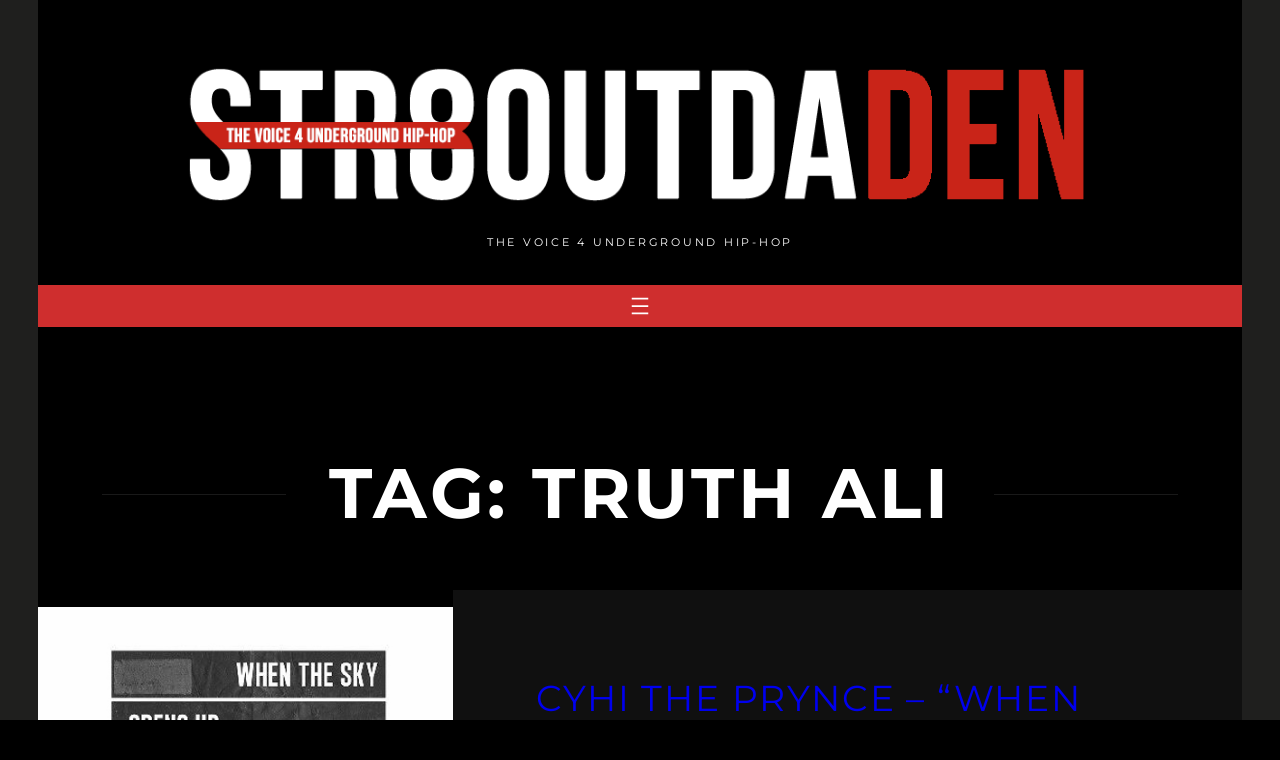

--- FILE ---
content_type: text/html; charset=utf-8
request_url: https://www.google.com/recaptcha/api2/aframe
body_size: 265
content:
<!DOCTYPE HTML><html><head><meta http-equiv="content-type" content="text/html; charset=UTF-8"></head><body><script nonce="-OE9u6IeagAz0B1hpClXSA">/** Anti-fraud and anti-abuse applications only. See google.com/recaptcha */ try{var clients={'sodar':'https://pagead2.googlesyndication.com/pagead/sodar?'};window.addEventListener("message",function(a){try{if(a.source===window.parent){var b=JSON.parse(a.data);var c=clients[b['id']];if(c){var d=document.createElement('img');d.src=c+b['params']+'&rc='+(localStorage.getItem("rc::a")?sessionStorage.getItem("rc::b"):"");window.document.body.appendChild(d);sessionStorage.setItem("rc::e",parseInt(sessionStorage.getItem("rc::e")||0)+1);localStorage.setItem("rc::h",'1769026010307');}}}catch(b){}});window.parent.postMessage("_grecaptcha_ready", "*");}catch(b){}</script></body></html>